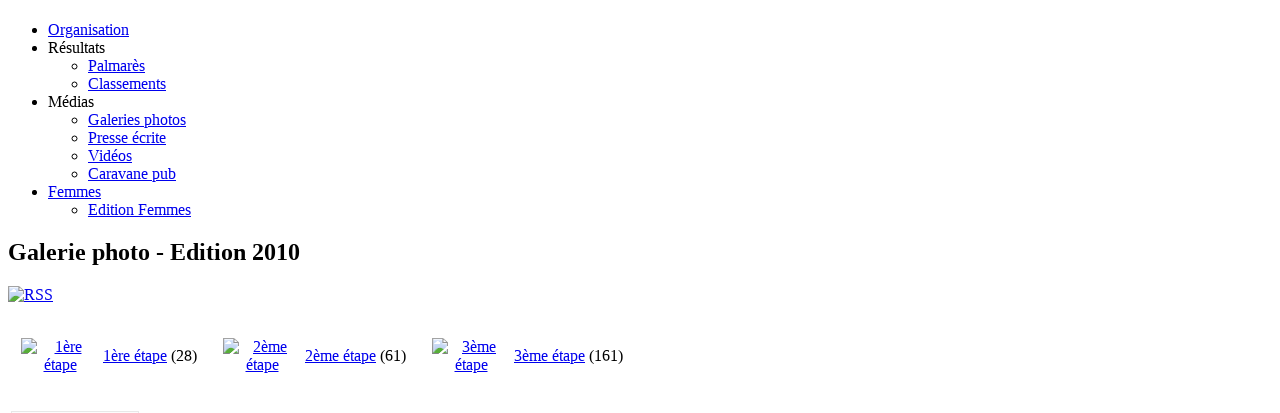

--- FILE ---
content_type: text/html; charset=utf-8
request_url: https://www.tour-haute-saone.fr/index.php/medias/galerie-photos/category/104-edition-2010
body_size: 5878
content:
<!DOCTYPE html>
<html dir="ltr" lang="fr-fr">
<head>
      <base href="https://www.tour-haute-saone.fr/index.php/medias/galerie-photos/category/104-edition-2010" />
  <meta http-equiv="content-type" content="text/html; charset=utf-8" />
  <meta name="generator" content="Joomla! - Open Source Content Management" />
  <title>Tour Haute-Saône - Galeries photos - Edition 2010</title>
  <link href="/templates/rhs2017new/favicon.ico" rel="shortcut icon" type="image/vnd.microsoft.icon" />
  <link rel="stylesheet" href="/components/com_phocagallery/assets/phocagallery.css" type="text/css" />
  <link rel="stylesheet" href="/media/system/css/modal.css" type="text/css" />
  <link rel="stylesheet" href="/plugins/system/jcemediabox/css/jcemediabox.css?version=1111" type="text/css" />
  <link rel="stylesheet" href="/plugins/system/jcemediabox/themes/squeeze/css/style.css?version=1111" type="text/css" />
  <link rel="stylesheet" href="/modules/mod_phocagallery_menu/assets/ThemePhoca/theme.css" type="text/css" />
  <script src="/media/system/js/mootools-core.js" type="text/javascript"></script>
  <script src="/media/system/js/core.js" type="text/javascript"></script>
  <script src="/media/system/js/modal.js" type="text/javascript"></script>
  <script src="/components/com_phocagallery/assets/js/shadowbox/shadowbox.js" type="text/javascript"></script>
  <script src="/plugins/system/jcemediabox/js/jcemediabox.js?version=1111" type="text/javascript"></script>
  <script src="/media/system/js/mootools-more.js" type="text/javascript"></script>
  <script src="/modules/mod_phocagallery_menu/assets/JSCookMenu.js" type="text/javascript"></script>
  <script src="/modules/mod_phocagallery_menu/assets/effect.js" type="text/javascript"></script>
  <script type="text/javascript">

		window.addEvent('domready', function() {

			SqueezeBox.initialize({});
			SqueezeBox.assign($$('a.pg-modal-button'), {
				parse: 'rel'
			});
		});JCEMediaBox.init({popup:{width:"",height:"",legacy:0,lightbox:0,shadowbox:0,resize:1,icons:1,overlay:1,overlayopacity:0.8,overlaycolor:"#000000",fadespeed:500,scalespeed:500,hideobjects:0,scrolling:"fixed",close:2,labels:{'close':'Fermer','next':'Suivant','previous':'Précédent','cancel':'Annuler','numbers':'{$current} sur {$total}'},cookie_expiry:"",google_viewer:0},tooltip:{className:"tooltip",opacity:0.8,speed:150,position:"br",offsets:{x: 16, y: 16}},base:"/",imgpath:"plugins/system/jcemediabox/img",theme:"squeeze",themecustom:"",themepath:"plugins/system/jcemediabox/themes"});
  </script>
  <!--[if lt IE 8 ]>
<link rel="stylesheet" href="/components/com_phocagallery/assets/phocagalleryieall.css" type="text/css" />
<![endif]-->
  <style type="text/css">
 #phocagallery .pg-name {color: #b36b00 ;}
 .phocagallery-box-file {background: #fcfcfc ; border:1px solid #e8e8e8;margin: 3px;padding: 3px; }
 .phocagallery-box-file-first { background: url('/components/com_phocagallery/assets/images/shadow1.png') 50% 50% no-repeat; }
 .phocagallery-box-file:hover, .phocagallery-box-file.hover {border:1px solid #6DBCDB ; background: #f5f5f5 ;}
.bgPhocaClass{
            background:#666666;
            filter:alpha(opacity=70);
            opacity: 0.7;
            -moz-opacity:0.7;
            z-index:1000;
            }
            .fgPhocaClass{
            background:#f6f6f6;
            filter:alpha(opacity=100);
            opacity: 1;
            -moz-opacity:1;
            z-index:1000;
            }
            .fontPhocaClass{
            color:#000000;
            z-index:1001;
            }
            .capfontPhocaClass, .capfontclosePhocaClass{
            color:#ffffff;
            font-weight:bold;
            z-index:1001;
            } </style>
<!--[if lt IE 8]>
<style type="text/css">
 .phocagallery-box-file-first { background: url('/components/com_phocagallery/assets/images/shadow1.png') 0px 0px no-repeat; }
 </style>
<![endif]-->
  <!--[if lt IE 7]>
<style type="text/css">
.phocagallery-box-file{
 background-color: expression(isNaN(this.js)?(this.js=1, this.onmouseover=new Function("this.className+=' hover';"), 
this.onmouseout=new Function("this.className=this.className.replace(' hover','');")):false););
}
 </style>
<![endif]-->
  <style type="text/css"> 
 #sbox-window {background-color:#6b6b6b;padding:2px} 
 #sbox-overlay {background-color:#000000;} 
 </style>
  <script type="text/javascript">
Shadowbox.loadSkin("classic", "/components/com_phocagallery/assets/js/shadowbox/src/skin");
Shadowbox.loadLanguage("fr", "/components/com_phocagallery/assets/js/shadowbox/src/lang");
Shadowbox.loadPlayer(["img"], "/components/com_phocagallery/assets/js/shadowbox/src/player");
window.addEvent('domready', function(){
           Shadowbox.init()
});
</script>
  <script type="text/javascript" >
var cpgThemePhocaBase = '/modules/mod_phocagallery_menu/assets/ThemePhoca/';
</script>
<script type="text/javascript" src="/modules/mod_phocagallery_menu/assets/ThemePhoca/theme.js" ></script>

    <link rel="stylesheet" href="/templates/system/css/system.css" />
    <link rel="stylesheet" href="/templates/system/css/general.css" />


    
    <meta name="viewport" content="initial-scale = 1.0, maximum-scale = 1.0, user-scalable = no, width = device-width" />

    <!--[if lt IE 9]><script src="https://html5shiv.googlecode.com/svn/trunk/html5.js"></script><![endif]-->
    <link rel="stylesheet" href="/templates/rhs2017new/css/template.css" media="screen" type="text/css" />
    <!--[if lte IE 7]><link rel="stylesheet" href="/templates/rhs2017new/css/template.ie7.css" media="screen" /><![endif]-->
    <link rel="stylesheet" href="/templates/rhs2017new/css/template.responsive.css" media="all" type="text/css" />
  
<link href="https://use.fontawesome.com/releases/v5.0.6/css/all.css" rel="stylesheet">  
<link rel="stylesheet" type="text/css" href="https://fonts.googleapis.com/css?family=Roboto+Condensed&amp;subset=latin" />
<link rel="shortcut icon" href="/templates/rhs2017new/favicon.ico" type="image/x-icon" />
    <script>if ('undefined' != typeof jQuery) document._artxJQueryBackup = jQuery;</script>
    <script src="/templates/rhs2017new/jquery.js"></script>
    <script>jQuery.noConflict();</script>

    <script src="/templates/rhs2017new/script.js"></script>
    <script src="/templates/rhs2017new/script.responsive.js"></script>
    <script src="/templates/rhs2017new/modules.js"></script>
        <script>if (document._artxJQueryBackup) jQuery = document._artxJQueryBackup;</script>
</head>
  <!-- Global site tag (gtag.js) - Google Analytics -->
<script async src="https://www.googletagmanager.com/gtag/js?id=UA-114268022-1"></script>
<script>
  window.dataLayer = window.dataLayer || [];
  function gtag(){dataLayer.push(arguments);}
  gtag('js', new Date());

  gtag('config', 'UA-114268022-1');
</script>
<body>

<div id="art-main">


 <div class="logo-rhs"></div>




<header class="art-header">
    <div class="art-shapes">

        
            </div>
<div class="art-slider art-slidecontainerheader" data-width="1150" data-height="430">
    <div class="art-slider-inner">
<div class="art-slide-item art-slideheader0">

<div class="art-slideheader0-object1292204464"></div>

</div>
<div class="art-slide-item art-slideheader1">


</div>
<div class="art-slide-item art-slideheader2">


</div>
<div class="art-slide-item art-slideheader3">


</div>
<div class="art-slide-item art-slideheader4">


</div>
<div class="art-slide-item art-slideheader5">


</div>
<div class="art-slide-item art-slideheader6">


</div>
<div class="art-slide-item art-slideheader7">


</div>

    </div>
</div>

<div class="art-slidenavigator art-slidenavigatorheader" data-left="1" data-top="0">
<a href="#" class="art-slidenavigatoritem"></a><a href="#" class="art-slidenavigatoritem"></a><a href="#" class="art-slidenavigatoritem"></a><a href="#" class="art-slidenavigatoritem"></a><a href="#" class="art-slidenavigatoritem"></a><a href="#" class="art-slidenavigatoritem"></a><a href="#" class="art-slidenavigatoritem"></a><a href="#" class="art-slidenavigatoritem"></a>
</div>


<h1 class="art-headline">
    <a href="/"></a>
</h1>
<h2 class="art-slogan"></h2>






<nav class="art-nav">
    
<ul class="art-hmenu"><li class="item-118"><a href="/">Organisation</a></li><li class="item-248 deeper parent"><a>Résultats</a><ul><li class="item-252"><a href="/index.php/archives/palmares">Palmarès </a></li><li class="item-147"><a href="/index.php/archives/resultats">Classements</a></li></ul></li><li class="item-251 active deeper parent"><a class=" active">Médias</a><ul><li class="item-163 current active"><a class=" active" href="/index.php/medias/galerie-photos">Galeries photos</a></li><li class="item-149"><a href="/index.php/medias/presse">Presse écrite</a></li><li class="item-253"><a href="/index.php/medias/videos">Vidéos</a></li><li class="item-261"><a href="/index.php/medias/caravane-publicitaire">Caravane pub</a></li></ul></li><li class="item-266 deeper parent"><a href="https://www.tour-haute-saone.fr/ths-femme/" target="_blank">Femmes</a><ul><li class="item-267"><a href="https://www.tour-haute-saone.fr/ths-femme/" target="_blank">Edition Femmes</a></li></ul></li></ul> 
    </nav>

                    
</header>
<div class="art-sheet clearfix">
            <div class="art-layout-wrapper">
                <div class="art-content-layout">
                    <div class="art-content-layout-row">


  <div class="art-layout-cell2 art-sidebar1">
<article class="art-post phoca-menu"><div class="art-postcontent clearfix"><div id ="phocagallery-menu-module">
<div align="left" class="mainlevel" id="div_PhocaGallery_menu_6906a79321bb5"></div><script type="text/javascript" defer="defer">
<!--
var PhocaGallery_menu_6906a79321bb5 = 
[
[null,'Edition 2022','/index.php/medias/galerie-photos/category/171-edition-2022', null, 'Edition 2022',[null,'1ère étape','/index.php/medias/galerie-photos/category/172-1ère-étape', null, '1ère étape'],[null,'2ème étape','/index.php/medias/galerie-photos/category/173-2ème-étape', null, '2ème étape']],[null,'Edition 2019','/index.php/medias/galerie-photos/category/157-edition-2019', null, 'Edition 2019',[null,'1ère étape','/index.php/medias/galerie-photos/category/159-1ère-étape', null, '1ère étape'],[null,'2ème étape','/index.php/medias/galerie-photos/category/160-e2', null, '2ème étape'],[null,'Podium 2ème étape','/index.php/medias/galerie-photos/category/162-e2-podium', null, 'Podium 2ème étape'],[null,'3ème étape','/index.php/medias/galerie-photos/category/161-e3', null, '3ème étape'],[null,'Podium 3ème étape','/index.php/medias/galerie-photos/category/163-e3-podium', null, 'Podium 3ème étape']],[null,'Edition 2018','/index.php/medias/galerie-photos/category/152-edition-2018', null, 'Edition 2018',[null,'Les podiums','/index.php/medias/galerie-photos/category/153-les-podiums', null, 'Les podiums'],[null,'1ère étape','/index.php/medias/galerie-photos/category/154-1ère-étape', null, '1ère étape'],[null,'2ème étape','/index.php/medias/galerie-photos/category/156-2ème-étape', null, '2ème étape']],[null,'Edition 2017','/index.php/medias/galerie-photos/category/148-edition-2017', null, 'Edition 2017',[null,'En bref','/index.php/medias/galerie-photos/category/150-2017-en-bref', null, 'En bref']],[null,'Edition 2015','/index.php/medias/galerie-photos/category/96-edition-2015', null, 'Edition 2015',[null,'1ère étape','/index.php/medias/galerie-photos/category/102-2015-e1', null, '1ère étape'],[null,'2ème étape','/index.php/medias/galerie-photos/category/103-2015-e2', null, '2ème étape'],[null,'3ème étape','/index.php/medias/galerie-photos/category/105-2015-e3', null, '3ème étape']],[null,'Edition 2014','/index.php/medias/galerie-photos/category/91-edition-2014', null, 'Edition 2014',[null,'1ère étape','/index.php/medias/galerie-photos/category/106-2014-e1', null, '1ère étape'],[null,'2ème étape','/index.php/medias/galerie-photos/category/107-2014-e2', null, '2ème étape'],[null,'3ème étape','/index.php/medias/galerie-photos/category/108-2014-e3', null, '3ème étape']],[null,'Edition 2012','/index.php/medias/galerie-photos/category/2-edition-2012', null, 'Edition 2012',[null,'1ère étape','/index.php/medias/galerie-photos/category/109-2012-e1', null, '1ère étape'],[null,'2ème étape','/index.php/medias/galerie-photos/category/111-2012-e2', null, '2ème étape'],[null,'3ème étape','/index.php/medias/galerie-photos/category/112-2012-e3', null, '3ème étape']],[null,'Edition 2011','/index.php/medias/galerie-photos/category/113-edition-2011', null, 'Edition 2011',[null,'Les équipes','/index.php/medias/galerie-photos/category/119-2011-equipes', null, 'Les équipes'],[null,'1ère étape','/index.php/medias/galerie-photos/category/120-2011-e1', null, '1ère étape'],[null,'3ème étape','/index.php/medias/galerie-photos/category/121-2011-e3', null, '3ème étape'],[null,'3ème étape #','/index.php/medias/galerie-photos/category/122-2011-jp', null, '3ème étape #']],[null,'Edition 2010','/index.php/medias/galerie-photos/category/104-edition-2010', null, 'Edition 2010',[null,'1ère étape','/index.php/medias/galerie-photos/category/123-2010-clm', null, '1ère étape'],[null,'2ème étape','/index.php/medias/galerie-photos/category/124-2010-e2', null, '2ème étape'],[null,'3ème étape','/index.php/medias/galerie-photos/category/125-2010-e3', null, '3ème étape']],[null,'Edition 2009','/index.php/medias/galerie-photos/category/110-edition-2009', null, 'Edition 2009',[null,'Les équipes','/index.php/medias/galerie-photos/category/126-2009-equipes', null, 'Les équipes'],[null,'1ère étape','/index.php/medias/galerie-photos/category/127-2009-e1', null, '1ère étape'],[null,'2ème étape','/index.php/medias/galerie-photos/category/128-2009-e2', null, '2ème étape']],[null,'Edition 2008','/index.php/medias/galerie-photos/category/3-edition-2008', null, 'Edition 2008',[null,'Les équipes','/index.php/medias/galerie-photos/category/129-2008-equipes', null, 'Les équipes'],[null,'Le départ','/index.php/medias/galerie-photos/category/130-2008-depart', null, 'Le départ'],[null,'1ère étape','/index.php/medias/galerie-photos/category/131-2008-e1', null, '1ère étape'],[null,'2ème étape','/index.php/medias/galerie-photos/category/132-2008-e2', null, '2ème étape']],[null,'Edition 2007','/index.php/medias/galerie-photos/category/114-edition-2007', null, 'Edition 2007',[null,'Les équipes','/index.php/medias/galerie-photos/category/133-2007-equipes', null, 'Les équipes'],[null,'1ère étape','/index.php/medias/galerie-photos/category/134-2007-e1', null, '1ère étape'],[null,'2ème étape','/index.php/medias/galerie-photos/category/135-2007-e2', null, '2ème étape']],[null,'Edition 2006','/index.php/medias/galerie-photos/category/115-edition-2006', null, 'Edition 2006',[null,'Les équipes','/index.php/medias/galerie-photos/category/136-equipes', null, 'Les équipes'],[null,'1ère étape','/index.php/medias/galerie-photos/category/137-etape1', null, '1ère étape'],[null,'2ème étape','/index.php/medias/galerie-photos/category/138-etape2', null, '2ème étape']],[null,'Edition 2005','/index.php/medias/galerie-photos/category/116-edition-2005', null, 'Edition 2005',[null,'Les équipes','/index.php/medias/galerie-photos/category/139-equipes', null, 'Les équipes'],[null,'1ère étape','/index.php/medias/galerie-photos/category/140-etape1', null, '1ère étape'],[null,'2ème étape','/index.php/medias/galerie-photos/category/141-etape2', null, '2ème étape'],[null,'3ème étape','/index.php/medias/galerie-photos/category/142-etape3', null, '3ème étape']],[null,'Edition 2004','/index.php/medias/galerie-photos/category/117-edition-2004', null, 'Edition 2004',[null,'1ère étape','/index.php/medias/galerie-photos/category/143-1ere-etape', null, '1ère étape'],[null,'2ème étape','/index.php/medias/galerie-photos/category/144-2eme-etape', null, '2ème étape'],[null,'3ème étape','/index.php/medias/galerie-photos/category/145-3eme-etape', null, '3ème étape']]];
cpgDraw ('div_PhocaGallery_menu_6906a79321bb5', PhocaGallery_menu_6906a79321bb5, 'vur', cpgThemePhoca, 'ThemePhoca');
//-->
</script></div>
<div style="clear:both"></div></div></article>                        </div>





                        <div class="art-layout-cell art-content">
<article class="art-post art-messages"><div class="art-postcontent clearfix">
<div id="system-message-container">
</div></div></article><article class="art-post"><div class="art-postcontent clearfix"><div id="phocagallery" class="pg-category-viewCustom-filnav">
<h1>Galerie photo - Edition 2010</h1><div id="pg-icons"><a href="/index.php/medias/galerie-photos/category/104-edition-2010?format=feed" title="RSS"><img src="/components/com_phocagallery/assets/images/icon-feed.png" alt="RSS"  /></a></div><div style="clear:both"></div>

<div id="phocagallery-categories-detail" class="pg-cats-cv">
<div style="position:relative;float:left;margin:10px;"><table>
<tr><td align="center" valign="middle" style="background: url('/components/com_phocagallery/assets/images/shadow3.png') 50% 50% no-repeat;height:78px;width:78px;;text-align:center;"><a href="/index.php/medias/galerie-photos/category/123-2010-clm"><img src="/images/phocagallery/2010/2010_clm/thumbs/phoca_thumb_s_clm-100.jpg" alt="1ère étape"  /></a></td><td><a href="/index.php/medias/galerie-photos/category/123-2010-clm">1ère étape</a>&nbsp;<span class="small">(28)</span></td></tr>
</table></div>
<div style="position:relative;float:left;margin:10px;"><table>
<tr><td align="center" valign="middle" style="background: url('/components/com_phocagallery/assets/images/shadow3.png') 50% 50% no-repeat;height:78px;width:78px;;text-align:center;"><a href="/index.php/medias/galerie-photos/category/124-2010-e2"><img src="/images/phocagallery/2010/2010_E2/thumbs/phoca_thumb_s_e2-100.jpg" alt="2ème étape"  /></a></td><td><a href="/index.php/medias/galerie-photos/category/124-2010-e2">2ème étape</a>&nbsp;<span class="small">(61)</span></td></tr>
</table></div>
<div style="position:relative;float:left;margin:10px;"><table>
<tr><td align="center" valign="middle" style="background: url('/components/com_phocagallery/assets/images/shadow3.png') 50% 50% no-repeat;height:78px;width:78px;;text-align:center;"><a href="/index.php/medias/galerie-photos/category/125-2010-e3"><img src="/images/phocagallery/2010/2010_E3/thumbs/phoca_thumb_s_e3-100.JPG" alt="3ème étape"  /></a></td><td><a href="/index.php/medias/galerie-photos/category/125-2010-e3">3ème étape</a>&nbsp;<span class="small">(161)</span></td></tr>
</table></div><div style="clear:both"></div>
</div>

<div class="phoca-hr"></div>

<div class="phocagallery-box-file pg-box-image" style="height:118px; width:120px;">
<div class="phocagallery-box-file-first" style="height:118px;width:118px;margin:auto;">
<div class="phocagallery-box-file-second">
<div class="phocagallery-box-file-third">
<a class="shadowbox-button" title="3&egrave;me &eacute;tape" href="/images/phocagallery/2015/2015-e3/thumbs/phoca_thumb_l_e3-100.jpg" rel="shadowbox[PhocaGallery];options={slideshowDelay:5}" ><img src="/images/phocagallery/2015/2015-e3/thumbs/phoca_thumb_m_e3-100.jpg" alt="" class="pg-image" /></a>
</div></div></div>
</div>

<div class="phocagallery-box-file pg-box-image" style="height:118px; width:120px;">
<div class="phocagallery-box-file-first" style="height:118px;width:118px;margin:auto;">
<div class="phocagallery-box-file-second">
<div class="phocagallery-box-file-third">
<a class="shadowbox-button" title="3&egrave;me &eacute;tape" href="/images/phocagallery/2015/2015-e3/thumbs/phoca_thumb_l_e3-102.jpg" rel="shadowbox[PhocaGallery];options={slideshowDelay:5}" ><img src="/images/phocagallery/2015/2015-e3/thumbs/phoca_thumb_m_e3-102.jpg" alt="" class="pg-image" /></a>
</div></div></div>
</div>

<div class="phocagallery-box-file pg-box-image" style="height:118px; width:120px;">
<div class="phocagallery-box-file-first" style="height:118px;width:118px;margin:auto;">
<div class="phocagallery-box-file-second">
<div class="phocagallery-box-file-third">
<a class="shadowbox-button" title="3&egrave;me &eacute;tape" href="/images/phocagallery/2015/2015-e3/thumbs/phoca_thumb_l_e3-103.jpg" rel="shadowbox[PhocaGallery];options={slideshowDelay:5}" ><img src="/images/phocagallery/2015/2015-e3/thumbs/phoca_thumb_m_e3-103.jpg" alt="" class="pg-image" /></a>
</div></div></div>
</div>

<div class="phocagallery-box-file pg-box-image" style="height:118px; width:120px;">
<div class="phocagallery-box-file-first" style="height:118px;width:118px;margin:auto;">
<div class="phocagallery-box-file-second">
<div class="phocagallery-box-file-third">
<a class="shadowbox-button" title="3&egrave;me &eacute;tape" href="/images/phocagallery/2015/2015-e3/thumbs/phoca_thumb_l_e3-104.jpg" rel="shadowbox[PhocaGallery];options={slideshowDelay:5}" ><img src="/images/phocagallery/2015/2015-e3/thumbs/phoca_thumb_m_e3-104.jpg" alt="" class="pg-image" /></a>
</div></div></div>
</div>

<div class="phocagallery-box-file pg-box-image" style="height:118px; width:120px;">
<div class="phocagallery-box-file-first" style="height:118px;width:118px;margin:auto;">
<div class="phocagallery-box-file-second">
<div class="phocagallery-box-file-third">
<a class="shadowbox-button" title="3&egrave;me &eacute;tape" href="/images/phocagallery/2015/2015-e3/thumbs/phoca_thumb_l_e3-105.jpg" rel="shadowbox[PhocaGallery];options={slideshowDelay:5}" ><img src="/images/phocagallery/2015/2015-e3/thumbs/phoca_thumb_m_e3-105.jpg" alt="" class="pg-image" /></a>
</div></div></div>
</div>

<div class="phocagallery-box-file pg-box-image" style="height:118px; width:120px;">
<div class="phocagallery-box-file-first" style="height:118px;width:118px;margin:auto;">
<div class="phocagallery-box-file-second">
<div class="phocagallery-box-file-third">
<a class="shadowbox-button" title="3&egrave;me &eacute;tape" href="/images/phocagallery/2015/2015-e3/thumbs/phoca_thumb_l_e3-106.jpg" rel="shadowbox[PhocaGallery];options={slideshowDelay:5}" ><img src="/images/phocagallery/2015/2015-e3/thumbs/phoca_thumb_m_e3-106.jpg" alt="" class="pg-image" /></a>
</div></div></div>
</div>

<div class="phocagallery-box-file pg-box-image" style="height:118px; width:120px;">
<div class="phocagallery-box-file-first" style="height:118px;width:118px;margin:auto;">
<div class="phocagallery-box-file-second">
<div class="phocagallery-box-file-third">
<a class="shadowbox-button" title="3&egrave;me &eacute;tape" href="/images/phocagallery/2015/2015-e3/thumbs/phoca_thumb_l_e3-107.jpg" rel="shadowbox[PhocaGallery];options={slideshowDelay:5}" ><img src="/images/phocagallery/2015/2015-e3/thumbs/phoca_thumb_m_e3-107.jpg" alt="" class="pg-image" /></a>
</div></div></div>
</div>

<div class="phocagallery-box-file pg-box-image" style="height:118px; width:120px;">
<div class="phocagallery-box-file-first" style="height:118px;width:118px;margin:auto;">
<div class="phocagallery-box-file-second">
<div class="phocagallery-box-file-third">
<a class="shadowbox-button" title="3&egrave;me &eacute;tape" href="/images/phocagallery/2015/2015-e3/thumbs/phoca_thumb_l_e3-108.jpg" rel="shadowbox[PhocaGallery];options={slideshowDelay:5}" ><img src="/images/phocagallery/2015/2015-e3/thumbs/phoca_thumb_m_e3-108.jpg" alt="" class="pg-image" /></a>
</div></div></div>
</div>

<div class="phocagallery-box-file pg-box-image" style="height:118px; width:120px;">
<div class="phocagallery-box-file-first" style="height:118px;width:118px;margin:auto;">
<div class="phocagallery-box-file-second">
<div class="phocagallery-box-file-third">
<a class="shadowbox-button" title="3&egrave;me &eacute;tape" href="/images/phocagallery/2015/2015-e3/thumbs/phoca_thumb_l_e3-109.jpg" rel="shadowbox[PhocaGallery];options={slideshowDelay:5}" ><img src="/images/phocagallery/2015/2015-e3/thumbs/phoca_thumb_m_e3-109.jpg" alt="" class="pg-image" /></a>
</div></div></div>
</div>

<div class="phocagallery-box-file pg-box-image" style="height:118px; width:120px;">
<div class="phocagallery-box-file-first" style="height:118px;width:118px;margin:auto;">
<div class="phocagallery-box-file-second">
<div class="phocagallery-box-file-third">
<a class="shadowbox-button" title="3&egrave;me &eacute;tape" href="/images/phocagallery/2015/2015-e3/thumbs/phoca_thumb_l_e3-110.jpg" rel="shadowbox[PhocaGallery];options={slideshowDelay:5}" ><img src="/images/phocagallery/2015/2015-e3/thumbs/phoca_thumb_m_e3-110.jpg" alt="" class="pg-image" /></a>
</div></div></div>
</div>

<div class="phocagallery-box-file pg-box-image" style="height:118px; width:120px;">
<div class="phocagallery-box-file-first" style="height:118px;width:118px;margin:auto;">
<div class="phocagallery-box-file-second">
<div class="phocagallery-box-file-third">
<a class="shadowbox-button" title="3&egrave;me &eacute;tape" href="/images/phocagallery/2015/2015-e3/thumbs/phoca_thumb_l_e3-111.jpg" rel="shadowbox[PhocaGallery];options={slideshowDelay:5}" ><img src="/images/phocagallery/2015/2015-e3/thumbs/phoca_thumb_m_e3-111.jpg" alt="" class="pg-image" /></a>
</div></div></div>
</div>

<div class="phocagallery-box-file pg-box-image" style="height:118px; width:120px;">
<div class="phocagallery-box-file-first" style="height:118px;width:118px;margin:auto;">
<div class="phocagallery-box-file-second">
<div class="phocagallery-box-file-third">
<a class="shadowbox-button" title="3&egrave;me &eacute;tape" href="/images/phocagallery/2015/2015-e3/thumbs/phoca_thumb_l_e3-112.jpg" rel="shadowbox[PhocaGallery];options={slideshowDelay:5}" ><img src="/images/phocagallery/2015/2015-e3/thumbs/phoca_thumb_m_e3-112.jpg" alt="" class="pg-image" /></a>
</div></div></div>
</div>

<div class="phocagallery-box-file pg-box-image" style="height:118px; width:120px;">
<div class="phocagallery-box-file-first" style="height:118px;width:118px;margin:auto;">
<div class="phocagallery-box-file-second">
<div class="phocagallery-box-file-third">
<a class="shadowbox-button" title="3&egrave;me &eacute;tape" href="/images/phocagallery/2015/2015-e3/thumbs/phoca_thumb_l_e3-113.jpg" rel="shadowbox[PhocaGallery];options={slideshowDelay:5}" ><img src="/images/phocagallery/2015/2015-e3/thumbs/phoca_thumb_m_e3-113.jpg" alt="" class="pg-image" /></a>
</div></div></div>
</div>

<div class="phocagallery-box-file pg-box-image" style="height:118px; width:120px;">
<div class="phocagallery-box-file-first" style="height:118px;width:118px;margin:auto;">
<div class="phocagallery-box-file-second">
<div class="phocagallery-box-file-third">
<a class="shadowbox-button" title="3&egrave;me &eacute;tape" href="/images/phocagallery/2015/2015-e3/thumbs/phoca_thumb_l_e3-114.jpg" rel="shadowbox[PhocaGallery];options={slideshowDelay:5}" ><img src="/images/phocagallery/2015/2015-e3/thumbs/phoca_thumb_m_e3-114.jpg" alt="" class="pg-image" /></a>
</div></div></div>
</div>

<div class="phocagallery-box-file pg-box-image" style="height:118px; width:120px;">
<div class="phocagallery-box-file-first" style="height:118px;width:118px;margin:auto;">
<div class="phocagallery-box-file-second">
<div class="phocagallery-box-file-third">
<a class="shadowbox-button" title="3&egrave;me &eacute;tape" href="/images/phocagallery/2015/2015-e3/thumbs/phoca_thumb_l_e3-115.jpg" rel="shadowbox[PhocaGallery];options={slideshowDelay:5}" ><img src="/images/phocagallery/2015/2015-e3/thumbs/phoca_thumb_m_e3-115.jpg" alt="" class="pg-image" /></a>
</div></div></div>
</div>

<div class="phocagallery-box-file pg-box-image" style="height:118px; width:120px;">
<div class="phocagallery-box-file-first" style="height:118px;width:118px;margin:auto;">
<div class="phocagallery-box-file-second">
<div class="phocagallery-box-file-third">
<a class="shadowbox-button" title="3&egrave;me &eacute;tape" href="/images/phocagallery/2015/2015-e3/thumbs/phoca_thumb_l_e3-116.jpg" rel="shadowbox[PhocaGallery];options={slideshowDelay:5}" ><img src="/images/phocagallery/2015/2015-e3/thumbs/phoca_thumb_m_e3-116.jpg" alt="" class="pg-image" /></a>
</div></div></div>
</div>

<div class="phocagallery-box-file pg-box-image" style="height:118px; width:120px;">
<div class="phocagallery-box-file-first" style="height:118px;width:118px;margin:auto;">
<div class="phocagallery-box-file-second">
<div class="phocagallery-box-file-third">
<a class="shadowbox-button" title="3&egrave;me &eacute;tape" href="/images/phocagallery/2015/2015-e3/thumbs/phoca_thumb_l_e3-117.jpg" rel="shadowbox[PhocaGallery];options={slideshowDelay:5}" ><img src="/images/phocagallery/2015/2015-e3/thumbs/phoca_thumb_m_e3-117.jpg" alt="" class="pg-image" /></a>
</div></div></div>
</div>

<div class="phocagallery-box-file pg-box-image" style="height:118px; width:120px;">
<div class="phocagallery-box-file-first" style="height:118px;width:118px;margin:auto;">
<div class="phocagallery-box-file-second">
<div class="phocagallery-box-file-third">
<a class="shadowbox-button" title="3&egrave;me &eacute;tape" href="/images/phocagallery/2015/2015-e3/thumbs/phoca_thumb_l_e3-118.jpg" rel="shadowbox[PhocaGallery];options={slideshowDelay:5}" ><img src="/images/phocagallery/2015/2015-e3/thumbs/phoca_thumb_m_e3-118.jpg" alt="" class="pg-image" /></a>
</div></div></div>
</div>

<div class="phocagallery-box-file pg-box-image" style="height:118px; width:120px;">
<div class="phocagallery-box-file-first" style="height:118px;width:118px;margin:auto;">
<div class="phocagallery-box-file-second">
<div class="phocagallery-box-file-third">
<a class="shadowbox-button" title="3&egrave;me &eacute;tape" href="/images/phocagallery/2015/2015-e3/thumbs/phoca_thumb_l_e3-119.jpg" rel="shadowbox[PhocaGallery];options={slideshowDelay:5}" ><img src="/images/phocagallery/2015/2015-e3/thumbs/phoca_thumb_m_e3-119.jpg" alt="" class="pg-image" /></a>
</div></div></div>
</div>

<div class="phocagallery-box-file pg-box-image" style="height:118px; width:120px;">
<div class="phocagallery-box-file-first" style="height:118px;width:118px;margin:auto;">
<div class="phocagallery-box-file-second">
<div class="phocagallery-box-file-third">
<a class="shadowbox-button" title="3&egrave;me &eacute;tape" href="/images/phocagallery/2015/2015-e3/thumbs/phoca_thumb_l_e3-120.jpg" rel="shadowbox[PhocaGallery];options={slideshowDelay:5}" ><img src="/images/phocagallery/2015/2015-e3/thumbs/phoca_thumb_m_e3-120.jpg" alt="" class="pg-image" /></a>
</div></div></div>
</div>

<div class="phocagallery-box-file pg-box-image" style="height:118px; width:120px;">
<div class="phocagallery-box-file-first" style="height:118px;width:118px;margin:auto;">
<div class="phocagallery-box-file-second">
<div class="phocagallery-box-file-third">
<a class="shadowbox-button" title="3&egrave;me &eacute;tape" href="/images/phocagallery/2015/2015-e3/thumbs/phoca_thumb_l_e3-121.jpg" rel="shadowbox[PhocaGallery];options={slideshowDelay:5}" ><img src="/images/phocagallery/2015/2015-e3/thumbs/phoca_thumb_m_e3-121.jpg" alt="" class="pg-image" /></a>
</div></div></div>
</div>

<div class="phocagallery-box-file pg-box-image" style="height:118px; width:120px;">
<div class="phocagallery-box-file-first" style="height:118px;width:118px;margin:auto;">
<div class="phocagallery-box-file-second">
<div class="phocagallery-box-file-third">
<a class="shadowbox-button" title="3&egrave;me &eacute;tape" href="/images/phocagallery/2015/2015-e3/thumbs/phoca_thumb_l_e3-122.jpg" rel="shadowbox[PhocaGallery];options={slideshowDelay:5}" ><img src="/images/phocagallery/2015/2015-e3/thumbs/phoca_thumb_m_e3-122.jpg" alt="" class="pg-image" /></a>
</div></div></div>
</div>

<div class="phocagallery-box-file pg-box-image" style="height:118px; width:120px;">
<div class="phocagallery-box-file-first" style="height:118px;width:118px;margin:auto;">
<div class="phocagallery-box-file-second">
<div class="phocagallery-box-file-third">
<a class="shadowbox-button" title="3&egrave;me &eacute;tape" href="/images/phocagallery/2015/2015-e3/thumbs/phoca_thumb_l_e3-123.jpg" rel="shadowbox[PhocaGallery];options={slideshowDelay:5}" ><img src="/images/phocagallery/2015/2015-e3/thumbs/phoca_thumb_m_e3-123.jpg" alt="" class="pg-image" /></a>
</div></div></div>
</div>

<div class="phocagallery-box-file pg-box-image" style="height:118px; width:120px;">
<div class="phocagallery-box-file-first" style="height:118px;width:118px;margin:auto;">
<div class="phocagallery-box-file-second">
<div class="phocagallery-box-file-third">
<a class="shadowbox-button" title="3&egrave;me &eacute;tape" href="/images/phocagallery/2015/2015-e3/thumbs/phoca_thumb_l_e3-124.jpg" rel="shadowbox[PhocaGallery];options={slideshowDelay:5}" ><img src="/images/phocagallery/2015/2015-e3/thumbs/phoca_thumb_m_e3-124.jpg" alt="" class="pg-image" /></a>
</div></div></div>
</div>

<div class="phocagallery-box-file pg-box-image" style="height:118px; width:120px;">
<div class="phocagallery-box-file-first" style="height:118px;width:118px;margin:auto;">
<div class="phocagallery-box-file-second">
<div class="phocagallery-box-file-third">
<a class="shadowbox-button" title="3&egrave;me &eacute;tape" href="/images/phocagallery/2015/2015-e3/thumbs/phoca_thumb_l_e3-125.jpg" rel="shadowbox[PhocaGallery];options={slideshowDelay:5}" ><img src="/images/phocagallery/2015/2015-e3/thumbs/phoca_thumb_m_e3-125.jpg" alt="" class="pg-image" /></a>
</div></div></div>
</div>

<div class="phocagallery-box-file pg-box-image" style="height:118px; width:120px;">
<div class="phocagallery-box-file-first" style="height:118px;width:118px;margin:auto;">
<div class="phocagallery-box-file-second">
<div class="phocagallery-box-file-third">
<a class="shadowbox-button" title="3&egrave;me &eacute;tape" href="/images/phocagallery/2015/2015-e3/thumbs/phoca_thumb_l_e3-126.jpg" rel="shadowbox[PhocaGallery];options={slideshowDelay:5}" ><img src="/images/phocagallery/2015/2015-e3/thumbs/phoca_thumb_m_e3-126.jpg" alt="" class="pg-image" /></a>
</div></div></div>
</div>

<div class="phocagallery-box-file pg-box-image" style="height:118px; width:120px;">
<div class="phocagallery-box-file-first" style="height:118px;width:118px;margin:auto;">
<div class="phocagallery-box-file-second">
<div class="phocagallery-box-file-third">
<a class="shadowbox-button" title="3&egrave;me &eacute;tape" href="/images/phocagallery/2015/2015-e3/thumbs/phoca_thumb_l_e3-127.jpg" rel="shadowbox[PhocaGallery];options={slideshowDelay:5}" ><img src="/images/phocagallery/2015/2015-e3/thumbs/phoca_thumb_m_e3-127.jpg" alt="" class="pg-image" /></a>
</div></div></div>
</div>

<div class="phocagallery-box-file pg-box-image" style="height:118px; width:120px;">
<div class="phocagallery-box-file-first" style="height:118px;width:118px;margin:auto;">
<div class="phocagallery-box-file-second">
<div class="phocagallery-box-file-third">
<a class="shadowbox-button" title="3&egrave;me &eacute;tape" href="/images/phocagallery/2015/2015-e3/thumbs/phoca_thumb_l_e3-128.jpg" rel="shadowbox[PhocaGallery];options={slideshowDelay:5}" ><img src="/images/phocagallery/2015/2015-e3/thumbs/phoca_thumb_m_e3-128.jpg" alt="" class="pg-image" /></a>
</div></div></div>
</div>

<div class="phocagallery-box-file pg-box-image" style="height:118px; width:120px;">
<div class="phocagallery-box-file-first" style="height:118px;width:118px;margin:auto;">
<div class="phocagallery-box-file-second">
<div class="phocagallery-box-file-third">
<a class="shadowbox-button" title="3&egrave;me &eacute;tape" href="/images/phocagallery/2015/2015-e3/thumbs/phoca_thumb_l_e3-129.jpg" rel="shadowbox[PhocaGallery];options={slideshowDelay:5}" ><img src="/images/phocagallery/2015/2015-e3/thumbs/phoca_thumb_m_e3-129.jpg" alt="" class="pg-image" /></a>
</div></div></div>
</div>

<div class="phocagallery-box-file pg-box-image" style="height:118px; width:120px;">
<div class="phocagallery-box-file-first" style="height:118px;width:118px;margin:auto;">
<div class="phocagallery-box-file-second">
<div class="phocagallery-box-file-third">
<a class="shadowbox-button" title="3&egrave;me &eacute;tape" href="/images/phocagallery/2015/2015-e3/thumbs/phoca_thumb_l_e3-130.jpg" rel="shadowbox[PhocaGallery];options={slideshowDelay:5}" ><img src="/images/phocagallery/2015/2015-e3/thumbs/phoca_thumb_m_e3-130.jpg" alt="" class="pg-image" /></a>
</div></div></div>
</div>

<div class="phocagallery-box-file pg-box-image" style="height:118px; width:120px;">
<div class="phocagallery-box-file-first" style="height:118px;width:118px;margin:auto;">
<div class="phocagallery-box-file-second">
<div class="phocagallery-box-file-third">
<a class="shadowbox-button" title="3&egrave;me &eacute;tape" href="/images/phocagallery/2015/2015-e3/thumbs/phoca_thumb_l_e3-131.jpg" rel="shadowbox[PhocaGallery];options={slideshowDelay:5}" ><img src="/images/phocagallery/2015/2015-e3/thumbs/phoca_thumb_m_e3-131.jpg" alt="" class="pg-image" /></a>
</div></div></div>
</div>

<div class="phocagallery-box-file pg-box-image" style="height:118px; width:120px;">
<div class="phocagallery-box-file-first" style="height:118px;width:118px;margin:auto;">
<div class="phocagallery-box-file-second">
<div class="phocagallery-box-file-third">
<a class="shadowbox-button" title="3&egrave;me &eacute;tape" href="/images/phocagallery/2015/2015-e3/thumbs/phoca_thumb_l_e3-132.jpg" rel="shadowbox[PhocaGallery];options={slideshowDelay:5}" ><img src="/images/phocagallery/2015/2015-e3/thumbs/phoca_thumb_m_e3-132.jpg" alt="" class="pg-image" /></a>
</div></div></div>
</div>

<div class="phocagallery-box-file pg-box-image" style="height:118px; width:120px;">
<div class="phocagallery-box-file-first" style="height:118px;width:118px;margin:auto;">
<div class="phocagallery-box-file-second">
<div class="phocagallery-box-file-third">
<a class="shadowbox-button" title="3&egrave;me &eacute;tape" href="/images/phocagallery/2015/2015-e3/thumbs/phoca_thumb_l_e3-133.jpg" rel="shadowbox[PhocaGallery];options={slideshowDelay:5}" ><img src="/images/phocagallery/2015/2015-e3/thumbs/phoca_thumb_m_e3-133.jpg" alt="" class="pg-image" /></a>
</div></div></div>
</div>

<div class="phocagallery-box-file pg-box-image" style="height:118px; width:120px;">
<div class="phocagallery-box-file-first" style="height:118px;width:118px;margin:auto;">
<div class="phocagallery-box-file-second">
<div class="phocagallery-box-file-third">
<a class="shadowbox-button" title="3&egrave;me &eacute;tape" href="/images/phocagallery/2015/2015-e3/thumbs/phoca_thumb_l_e3-134.jpg" rel="shadowbox[PhocaGallery];options={slideshowDelay:5}" ><img src="/images/phocagallery/2015/2015-e3/thumbs/phoca_thumb_m_e3-134.jpg" alt="" class="pg-image" /></a>
</div></div></div>
</div>

<div class="phocagallery-box-file pg-box-image" style="height:118px; width:120px;">
<div class="phocagallery-box-file-first" style="height:118px;width:118px;margin:auto;">
<div class="phocagallery-box-file-second">
<div class="phocagallery-box-file-third">
<a class="shadowbox-button" title="3&egrave;me &eacute;tape" href="/images/phocagallery/2015/2015-e3/thumbs/phoca_thumb_l_e3-135.jpg" rel="shadowbox[PhocaGallery];options={slideshowDelay:5}" ><img src="/images/phocagallery/2015/2015-e3/thumbs/phoca_thumb_m_e3-135.jpg" alt="" class="pg-image" /></a>
</div></div></div>
</div>

<div class="phocagallery-box-file pg-box-image" style="height:118px; width:120px;">
<div class="phocagallery-box-file-first" style="height:118px;width:118px;margin:auto;">
<div class="phocagallery-box-file-second">
<div class="phocagallery-box-file-third">
<a class="shadowbox-button" title="3&egrave;me &eacute;tape" href="/images/phocagallery/2015/2015-e3/thumbs/phoca_thumb_l_e3-136.jpg" rel="shadowbox[PhocaGallery];options={slideshowDelay:5}" ><img src="/images/phocagallery/2015/2015-e3/thumbs/phoca_thumb_m_e3-136.jpg" alt="" class="pg-image" /></a>
</div></div></div>
</div>

<div class="phocagallery-box-file pg-box-image" style="height:118px; width:120px;">
<div class="phocagallery-box-file-first" style="height:118px;width:118px;margin:auto;">
<div class="phocagallery-box-file-second">
<div class="phocagallery-box-file-third">
<a class="shadowbox-button" title="3&egrave;me &eacute;tape" href="/images/phocagallery/2015/2015-e3/thumbs/phoca_thumb_l_e3-137.jpg" rel="shadowbox[PhocaGallery];options={slideshowDelay:5}" ><img src="/images/phocagallery/2015/2015-e3/thumbs/phoca_thumb_m_e3-137.jpg" alt="" class="pg-image" /></a>
</div></div></div>
</div>

<div class="phocagallery-box-file pg-box-image" style="height:118px; width:120px;">
<div class="phocagallery-box-file-first" style="height:118px;width:118px;margin:auto;">
<div class="phocagallery-box-file-second">
<div class="phocagallery-box-file-third">
<a class="shadowbox-button" title="3&egrave;me &eacute;tape" href="/images/phocagallery/2015/2015-e3/thumbs/phoca_thumb_l_e3-138.jpg" rel="shadowbox[PhocaGallery];options={slideshowDelay:5}" ><img src="/images/phocagallery/2015/2015-e3/thumbs/phoca_thumb_m_e3-138.jpg" alt="" class="pg-image" /></a>
</div></div></div>
</div>

<div class="phocagallery-box-file pg-box-image" style="height:118px; width:120px;">
<div class="phocagallery-box-file-first" style="height:118px;width:118px;margin:auto;">
<div class="phocagallery-box-file-second">
<div class="phocagallery-box-file-third">
<a class="shadowbox-button" title="3&egrave;me &eacute;tape" href="/images/phocagallery/2015/2015-e3/thumbs/phoca_thumb_l_e3-139.jpg" rel="shadowbox[PhocaGallery];options={slideshowDelay:5}" ><img src="/images/phocagallery/2015/2015-e3/thumbs/phoca_thumb_m_e3-139.jpg" alt="" class="pg-image" /></a>
</div></div></div>
</div>

<div class="phocagallery-box-file pg-box-image" style="height:118px; width:120px;">
<div class="phocagallery-box-file-first" style="height:118px;width:118px;margin:auto;">
<div class="phocagallery-box-file-second">
<div class="phocagallery-box-file-third">
<a class="shadowbox-button" title="3&egrave;me &eacute;tape" href="/images/phocagallery/2015/2015-e3/thumbs/phoca_thumb_l_e3-140.jpg" rel="shadowbox[PhocaGallery];options={slideshowDelay:5}" ><img src="/images/phocagallery/2015/2015-e3/thumbs/phoca_thumb_m_e3-140.jpg" alt="" class="pg-image" /></a>
</div></div></div>
</div>

<div class="phocagallery-box-file pg-box-image" style="height:118px; width:120px;">
<div class="phocagallery-box-file-first" style="height:118px;width:118px;margin:auto;">
<div class="phocagallery-box-file-second">
<div class="phocagallery-box-file-third">
<a class="shadowbox-button" title="3&egrave;me &eacute;tape" href="/images/phocagallery/2015/2015-e3/thumbs/phoca_thumb_l_e3-141.jpg" rel="shadowbox[PhocaGallery];options={slideshowDelay:5}" ><img src="/images/phocagallery/2015/2015-e3/thumbs/phoca_thumb_m_e3-141.jpg" alt="" class="pg-image" /></a>
</div></div></div>
</div>

<div class="phocagallery-box-file pg-box-image" style="height:118px; width:120px;">
<div class="phocagallery-box-file-first" style="height:118px;width:118px;margin:auto;">
<div class="phocagallery-box-file-second">
<div class="phocagallery-box-file-third">
<a class="shadowbox-button" title="3&egrave;me &eacute;tape" href="/images/phocagallery/2015/2015-e3/thumbs/phoca_thumb_l_e3-142.jpg" rel="shadowbox[PhocaGallery];options={slideshowDelay:5}" ><img src="/images/phocagallery/2015/2015-e3/thumbs/phoca_thumb_m_e3-142.jpg" alt="" class="pg-image" /></a>
</div></div></div>
</div>

<div class="phocagallery-box-file pg-box-image" style="height:118px; width:120px;">
<div class="phocagallery-box-file-first" style="height:118px;width:118px;margin:auto;">
<div class="phocagallery-box-file-second">
<div class="phocagallery-box-file-third">
<a class="shadowbox-button" title="3&egrave;me &eacute;tape" href="/images/phocagallery/2015/2015-e3/thumbs/phoca_thumb_l_e3-143.jpg" rel="shadowbox[PhocaGallery];options={slideshowDelay:5}" ><img src="/images/phocagallery/2015/2015-e3/thumbs/phoca_thumb_m_e3-143.jpg" alt="" class="pg-image" /></a>
</div></div></div>
</div>

<div class="phocagallery-box-file pg-box-image" style="height:118px; width:120px;">
<div class="phocagallery-box-file-first" style="height:118px;width:118px;margin:auto;">
<div class="phocagallery-box-file-second">
<div class="phocagallery-box-file-third">
<a class="shadowbox-button" title="3&egrave;me &eacute;tape" href="/images/phocagallery/2015/2015-e3/thumbs/phoca_thumb_l_e3-144.jpg" rel="shadowbox[PhocaGallery];options={slideshowDelay:5}" ><img src="/images/phocagallery/2015/2015-e3/thumbs/phoca_thumb_m_e3-144.jpg" alt="" class="pg-image" /></a>
</div></div></div>
</div>

<div class="phocagallery-box-file pg-box-image" style="height:118px; width:120px;">
<div class="phocagallery-box-file-first" style="height:118px;width:118px;margin:auto;">
<div class="phocagallery-box-file-second">
<div class="phocagallery-box-file-third">
<a class="shadowbox-button" title="3&egrave;me &eacute;tape" href="/images/phocagallery/2015/2015-e3/thumbs/phoca_thumb_l_e3-145.jpg" rel="shadowbox[PhocaGallery];options={slideshowDelay:5}" ><img src="/images/phocagallery/2015/2015-e3/thumbs/phoca_thumb_m_e3-145.jpg" alt="" class="pg-image" /></a>
</div></div></div>
</div>

<div class="phocagallery-box-file pg-box-image" style="height:118px; width:120px;">
<div class="phocagallery-box-file-first" style="height:118px;width:118px;margin:auto;">
<div class="phocagallery-box-file-second">
<div class="phocagallery-box-file-third">
<a class="shadowbox-button" title="3&egrave;me &eacute;tape" href="/images/phocagallery/2015/2015-e3/thumbs/phoca_thumb_l_e3-146.jpg" rel="shadowbox[PhocaGallery];options={slideshowDelay:5}" ><img src="/images/phocagallery/2015/2015-e3/thumbs/phoca_thumb_m_e3-146.jpg" alt="" class="pg-image" /></a>
</div></div></div>
</div>

<div class="phocagallery-box-file pg-box-image" style="height:118px; width:120px;">
<div class="phocagallery-box-file-first" style="height:118px;width:118px;margin:auto;">
<div class="phocagallery-box-file-second">
<div class="phocagallery-box-file-third">
<a class="shadowbox-button" title="3&egrave;me &eacute;tape" href="/images/phocagallery/2015/2015-e3/thumbs/phoca_thumb_l_e3-147.jpg" rel="shadowbox[PhocaGallery];options={slideshowDelay:5}" ><img src="/images/phocagallery/2015/2015-e3/thumbs/phoca_thumb_m_e3-147.jpg" alt="" class="pg-image" /></a>
</div></div></div>
</div>

<div class="phocagallery-box-file pg-box-image" style="height:118px; width:120px;">
<div class="phocagallery-box-file-first" style="height:118px;width:118px;margin:auto;">
<div class="phocagallery-box-file-second">
<div class="phocagallery-box-file-third">
<a class="shadowbox-button" title="3&egrave;me &eacute;tape" href="/images/phocagallery/2015/2015-e3/thumbs/phoca_thumb_l_e3-148.jpg" rel="shadowbox[PhocaGallery];options={slideshowDelay:5}" ><img src="/images/phocagallery/2015/2015-e3/thumbs/phoca_thumb_m_e3-148.jpg" alt="" class="pg-image" /></a>
</div></div></div>
</div>

<div class="phocagallery-box-file pg-box-image" style="height:118px; width:120px;">
<div class="phocagallery-box-file-first" style="height:118px;width:118px;margin:auto;">
<div class="phocagallery-box-file-second">
<div class="phocagallery-box-file-third">
<a class="shadowbox-button" title="3&egrave;me &eacute;tape" href="/images/phocagallery/2015/2015-e3/thumbs/phoca_thumb_l_e3-149.jpg" rel="shadowbox[PhocaGallery];options={slideshowDelay:5}" ><img src="/images/phocagallery/2015/2015-e3/thumbs/phoca_thumb_m_e3-149.jpg" alt="" class="pg-image" /></a>
</div></div></div>
</div>

<div class="phocagallery-box-file pg-box-image" style="height:118px; width:120px;">
<div class="phocagallery-box-file-first" style="height:118px;width:118px;margin:auto;">
<div class="phocagallery-box-file-second">
<div class="phocagallery-box-file-third">
<a class="shadowbox-button" title="3&egrave;me &eacute;tape" href="/images/phocagallery/2015/2015-e3/thumbs/phoca_thumb_l_e3-150.jpg" rel="shadowbox[PhocaGallery];options={slideshowDelay:5}" ><img src="/images/phocagallery/2015/2015-e3/thumbs/phoca_thumb_m_e3-150.jpg" alt="" class="pg-image" /></a>
</div></div></div>
</div>

<div class="phocagallery-box-file pg-box-image" style="height:118px; width:120px;">
<div class="phocagallery-box-file-first" style="height:118px;width:118px;margin:auto;">
<div class="phocagallery-box-file-second">
<div class="phocagallery-box-file-third">
<a class="shadowbox-button" title="3&egrave;me &eacute;tape" href="/images/phocagallery/2015/2015-e3/thumbs/phoca_thumb_l_e3-151.jpg" rel="shadowbox[PhocaGallery];options={slideshowDelay:5}" ><img src="/images/phocagallery/2015/2015-e3/thumbs/phoca_thumb_m_e3-151.jpg" alt="" class="pg-image" /></a>
</div></div></div>
</div>

<div class="phocagallery-box-file pg-box-image" style="height:118px; width:120px;">
<div class="phocagallery-box-file-first" style="height:118px;width:118px;margin:auto;">
<div class="phocagallery-box-file-second">
<div class="phocagallery-box-file-third">
<a class="shadowbox-button" title="3&egrave;me &eacute;tape" href="/images/phocagallery/2015/2015-e3/thumbs/phoca_thumb_l_e3-152.jpg" rel="shadowbox[PhocaGallery];options={slideshowDelay:5}" ><img src="/images/phocagallery/2015/2015-e3/thumbs/phoca_thumb_m_e3-152.jpg" alt="" class="pg-image" /></a>
</div></div></div>
</div>

<div class="phocagallery-box-file pg-box-image" style="height:118px; width:120px;">
<div class="phocagallery-box-file-first" style="height:118px;width:118px;margin:auto;">
<div class="phocagallery-box-file-second">
<div class="phocagallery-box-file-third">
<a class="shadowbox-button" title="3&egrave;me &eacute;tape" href="/images/phocagallery/2015/2015-e3/thumbs/phoca_thumb_l_e3-153.jpg" rel="shadowbox[PhocaGallery];options={slideshowDelay:5}" ><img src="/images/phocagallery/2015/2015-e3/thumbs/phoca_thumb_m_e3-153.jpg" alt="" class="pg-image" /></a>
</div></div></div>
</div>

<div class="phocagallery-box-file pg-box-image" style="height:118px; width:120px;">
<div class="phocagallery-box-file-first" style="height:118px;width:118px;margin:auto;">
<div class="phocagallery-box-file-second">
<div class="phocagallery-box-file-third">
<a class="shadowbox-button" title="3&egrave;me &eacute;tape" href="/images/phocagallery/2015/2015-e3/thumbs/phoca_thumb_l_e3-154.jpg" rel="shadowbox[PhocaGallery];options={slideshowDelay:5}" ><img src="/images/phocagallery/2015/2015-e3/thumbs/phoca_thumb_m_e3-154.jpg" alt="" class="pg-image" /></a>
</div></div></div>
</div>

<div class="phocagallery-box-file pg-box-image" style="height:118px; width:120px;">
<div class="phocagallery-box-file-first" style="height:118px;width:118px;margin:auto;">
<div class="phocagallery-box-file-second">
<div class="phocagallery-box-file-third">
<a class="shadowbox-button" title="3&egrave;me &eacute;tape" href="/images/phocagallery/2015/2015-e3/thumbs/phoca_thumb_l_e3-155.jpg" rel="shadowbox[PhocaGallery];options={slideshowDelay:5}" ><img src="/images/phocagallery/2015/2015-e3/thumbs/phoca_thumb_m_e3-155.jpg" alt="" class="pg-image" /></a>
</div></div></div>
</div>

<div class="phocagallery-box-file pg-box-image" style="height:118px; width:120px;">
<div class="phocagallery-box-file-first" style="height:118px;width:118px;margin:auto;">
<div class="phocagallery-box-file-second">
<div class="phocagallery-box-file-third">
<a class="shadowbox-button" title="3&egrave;me &eacute;tape" href="/images/phocagallery/2015/2015-e3/thumbs/phoca_thumb_l_e3-156.jpg" rel="shadowbox[PhocaGallery];options={slideshowDelay:5}" ><img src="/images/phocagallery/2015/2015-e3/thumbs/phoca_thumb_m_e3-156.jpg" alt="" class="pg-image" /></a>
</div></div></div>
</div>

<div class="phocagallery-box-file pg-box-image" style="height:118px; width:120px;">
<div class="phocagallery-box-file-first" style="height:118px;width:118px;margin:auto;">
<div class="phocagallery-box-file-second">
<div class="phocagallery-box-file-third">
<a class="shadowbox-button" title="3&egrave;me &eacute;tape" href="/images/phocagallery/2015/2015-e3/thumbs/phoca_thumb_l_e3-157.jpg" rel="shadowbox[PhocaGallery];options={slideshowDelay:5}" ><img src="/images/phocagallery/2015/2015-e3/thumbs/phoca_thumb_m_e3-157.jpg" alt="" class="pg-image" /></a>
</div></div></div>
</div>

<div class="phocagallery-box-file pg-box-image" style="height:118px; width:120px;">
<div class="phocagallery-box-file-first" style="height:118px;width:118px;margin:auto;">
<div class="phocagallery-box-file-second">
<div class="phocagallery-box-file-third">
<a class="shadowbox-button" title="3&egrave;me &eacute;tape" href="/images/phocagallery/2015/2015-e3/thumbs/phoca_thumb_l_e3-158.jpg" rel="shadowbox[PhocaGallery];options={slideshowDelay:5}" ><img src="/images/phocagallery/2015/2015-e3/thumbs/phoca_thumb_m_e3-158.jpg" alt="" class="pg-image" /></a>
</div></div></div>
</div>

<div class="phocagallery-box-file pg-box-image" style="height:118px; width:120px;">
<div class="phocagallery-box-file-first" style="height:118px;width:118px;margin:auto;">
<div class="phocagallery-box-file-second">
<div class="phocagallery-box-file-third">
<a class="shadowbox-button" title="3&egrave;me &eacute;tape" href="/images/phocagallery/2015/2015-e3/thumbs/phoca_thumb_l_e3-159.jpg" rel="shadowbox[PhocaGallery];options={slideshowDelay:5}" ><img src="/images/phocagallery/2015/2015-e3/thumbs/phoca_thumb_m_e3-159.jpg" alt="" class="pg-image" /></a>
</div></div></div>
</div>

<div class="phocagallery-box-file pg-box-image" style="height:118px; width:120px;">
<div class="phocagallery-box-file-first" style="height:118px;width:118px;margin:auto;">
<div class="phocagallery-box-file-second">
<div class="phocagallery-box-file-third">
<a class="shadowbox-button" title="3&egrave;me &eacute;tape" href="/images/phocagallery/2015/2015-e3/thumbs/phoca_thumb_l_e3-160.jpg" rel="shadowbox[PhocaGallery];options={slideshowDelay:5}" ><img src="/images/phocagallery/2015/2015-e3/thumbs/phoca_thumb_m_e3-160.jpg" alt="" class="pg-image" /></a>
</div></div></div>
</div>

<div class="phocagallery-box-file pg-box-image" style="height:118px; width:120px;">
<div class="phocagallery-box-file-first" style="height:118px;width:118px;margin:auto;">
<div class="phocagallery-box-file-second">
<div class="phocagallery-box-file-third">
<a class="shadowbox-button" title="3&egrave;me &eacute;tape" href="/images/phocagallery/2015/2015-e3/thumbs/phoca_thumb_l_e3-161.jpg" rel="shadowbox[PhocaGallery];options={slideshowDelay:5}" ><img src="/images/phocagallery/2015/2015-e3/thumbs/phoca_thumb_m_e3-161.jpg" alt="" class="pg-image" /></a>
</div></div></div>
</div>

<div class="phocagallery-box-file pg-box-image" style="height:118px; width:120px;">
<div class="phocagallery-box-file-first" style="height:118px;width:118px;margin:auto;">
<div class="phocagallery-box-file-second">
<div class="phocagallery-box-file-third">
<a class="shadowbox-button" title="3&egrave;me &eacute;tape" href="/images/phocagallery/2015/2015-e3/thumbs/phoca_thumb_l_e3-162.jpg" rel="shadowbox[PhocaGallery];options={slideshowDelay:5}" ><img src="/images/phocagallery/2015/2015-e3/thumbs/phoca_thumb_m_e3-162.jpg" alt="" class="pg-image" /></a>
</div></div></div>
</div>

<div class="phocagallery-box-file pg-box-image" style="height:118px; width:120px;">
<div class="phocagallery-box-file-first" style="height:118px;width:118px;margin:auto;">
<div class="phocagallery-box-file-second">
<div class="phocagallery-box-file-third">
<a class="shadowbox-button" title="3&egrave;me &eacute;tape" href="/images/phocagallery/2015/2015-e3/thumbs/phoca_thumb_l_e3-163.jpg" rel="shadowbox[PhocaGallery];options={slideshowDelay:5}" ><img src="/images/phocagallery/2015/2015-e3/thumbs/phoca_thumb_m_e3-163.jpg" alt="" class="pg-image" /></a>
</div></div></div>
</div>

<div class="phocagallery-box-file pg-box-image" style="height:118px; width:120px;">
<div class="phocagallery-box-file-first" style="height:118px;width:118px;margin:auto;">
<div class="phocagallery-box-file-second">
<div class="phocagallery-box-file-third">
<a class="shadowbox-button" title="3&egrave;me &eacute;tape" href="/images/phocagallery/2015/2015-e3/thumbs/phoca_thumb_l_e3-164.jpg" rel="shadowbox[PhocaGallery];options={slideshowDelay:5}" ><img src="/images/phocagallery/2015/2015-e3/thumbs/phoca_thumb_m_e3-164.jpg" alt="" class="pg-image" /></a>
</div></div></div>
</div>

<div class="phocagallery-box-file pg-box-image" style="height:118px; width:120px;">
<div class="phocagallery-box-file-first" style="height:118px;width:118px;margin:auto;">
<div class="phocagallery-box-file-second">
<div class="phocagallery-box-file-third">
<a class="shadowbox-button" title="3&egrave;me &eacute;tape" href="/images/phocagallery/2015/2015-e3/thumbs/phoca_thumb_l_e3-165.jpg" rel="shadowbox[PhocaGallery];options={slideshowDelay:5}" ><img src="/images/phocagallery/2015/2015-e3/thumbs/phoca_thumb_m_e3-165.jpg" alt="" class="pg-image" /></a>
</div></div></div>
</div>

<div class="phocagallery-box-file pg-box-image" style="height:118px; width:120px;">
<div class="phocagallery-box-file-first" style="height:118px;width:118px;margin:auto;">
<div class="phocagallery-box-file-second">
<div class="phocagallery-box-file-third">
<a class="shadowbox-button" title="3&egrave;me &eacute;tape" href="/images/phocagallery/2015/2015-e3/thumbs/phoca_thumb_l_e3-166.jpg" rel="shadowbox[PhocaGallery];options={slideshowDelay:5}" ><img src="/images/phocagallery/2015/2015-e3/thumbs/phoca_thumb_m_e3-166.jpg" alt="" class="pg-image" /></a>
</div></div></div>
</div>

<div class="phocagallery-box-file pg-box-image" style="height:118px; width:120px;">
<div class="phocagallery-box-file-first" style="height:118px;width:118px;margin:auto;">
<div class="phocagallery-box-file-second">
<div class="phocagallery-box-file-third">
<a class="shadowbox-button" title="3&egrave;me &eacute;tape" href="/images/phocagallery/2015/2015-e3/thumbs/phoca_thumb_l_e3-167.jpg" rel="shadowbox[PhocaGallery];options={slideshowDelay:5}" ><img src="/images/phocagallery/2015/2015-e3/thumbs/phoca_thumb_m_e3-167.jpg" alt="" class="pg-image" /></a>
</div></div></div>
</div>

<div class="phocagallery-box-file pg-box-image" style="height:118px; width:120px;">
<div class="phocagallery-box-file-first" style="height:118px;width:118px;margin:auto;">
<div class="phocagallery-box-file-second">
<div class="phocagallery-box-file-third">
<a class="shadowbox-button" title="3&egrave;me &eacute;tape" href="/images/phocagallery/2015/2015-e3/thumbs/phoca_thumb_l_e3-168.jpg" rel="shadowbox[PhocaGallery];options={slideshowDelay:5}" ><img src="/images/phocagallery/2015/2015-e3/thumbs/phoca_thumb_m_e3-168.jpg" alt="" class="pg-image" /></a>
</div></div></div>
</div>

<div class="phocagallery-box-file pg-box-image" style="height:118px; width:120px;">
<div class="phocagallery-box-file-first" style="height:118px;width:118px;margin:auto;">
<div class="phocagallery-box-file-second">
<div class="phocagallery-box-file-third">
<a class="shadowbox-button" title="3&egrave;me &eacute;tape" href="/images/phocagallery/2015/2015-e3/thumbs/phoca_thumb_l_e3-169.jpg" rel="shadowbox[PhocaGallery];options={slideshowDelay:5}" ><img src="/images/phocagallery/2015/2015-e3/thumbs/phoca_thumb_m_e3-169.jpg" alt="" class="pg-image" /></a>
</div></div></div>
</div>

<div class="phocagallery-box-file pg-box-image" style="height:118px; width:120px;">
<div class="phocagallery-box-file-first" style="height:118px;width:118px;margin:auto;">
<div class="phocagallery-box-file-second">
<div class="phocagallery-box-file-third">
<a class="shadowbox-button" title="3&egrave;me &eacute;tape" href="/images/phocagallery/2015/2015-e3/thumbs/phoca_thumb_l_e3-170.jpg" rel="shadowbox[PhocaGallery];options={slideshowDelay:5}" ><img src="/images/phocagallery/2015/2015-e3/thumbs/phoca_thumb_m_e3-170.jpg" alt="" class="pg-image" /></a>
</div></div></div>
</div>

<div class="phocagallery-box-file pg-box-image" style="height:118px; width:120px;">
<div class="phocagallery-box-file-first" style="height:118px;width:118px;margin:auto;">
<div class="phocagallery-box-file-second">
<div class="phocagallery-box-file-third">
<a class="shadowbox-button" title="3&egrave;me &eacute;tape" href="/images/phocagallery/2015/2015-e3/thumbs/phoca_thumb_l_e3-171.jpg" rel="shadowbox[PhocaGallery];options={slideshowDelay:5}" ><img src="/images/phocagallery/2015/2015-e3/thumbs/phoca_thumb_m_e3-171.jpg" alt="" class="pg-image" /></a>
</div></div></div>
</div>

<div class="phocagallery-box-file pg-box-image" style="height:118px; width:120px;">
<div class="phocagallery-box-file-first" style="height:118px;width:118px;margin:auto;">
<div class="phocagallery-box-file-second">
<div class="phocagallery-box-file-third">
<a class="shadowbox-button" title="3&egrave;me &eacute;tape" href="/images/phocagallery/2015/2015-e3/thumbs/phoca_thumb_l_e3-172.jpg" rel="shadowbox[PhocaGallery];options={slideshowDelay:5}" ><img src="/images/phocagallery/2015/2015-e3/thumbs/phoca_thumb_m_e3-172.jpg" alt="" class="pg-image" /></a>
</div></div></div>
</div>

<div class="phocagallery-box-file pg-box-image" style="height:118px; width:120px;">
<div class="phocagallery-box-file-first" style="height:118px;width:118px;margin:auto;">
<div class="phocagallery-box-file-second">
<div class="phocagallery-box-file-third">
<a class="shadowbox-button" title="3&egrave;me &eacute;tape" href="/images/phocagallery/2015/2015-e3/thumbs/phoca_thumb_l_e3-173.jpg" rel="shadowbox[PhocaGallery];options={slideshowDelay:5}" ><img src="/images/phocagallery/2015/2015-e3/thumbs/phoca_thumb_m_e3-173.jpg" alt="" class="pg-image" /></a>
</div></div></div>
</div>

<div class="phocagallery-box-file pg-box-image" style="height:118px; width:120px;">
<div class="phocagallery-box-file-first" style="height:118px;width:118px;margin:auto;">
<div class="phocagallery-box-file-second">
<div class="phocagallery-box-file-third">
<a class="shadowbox-button" title="3&egrave;me &eacute;tape" href="/images/phocagallery/2015/2015-e3/thumbs/phoca_thumb_l_e3-174.jpg" rel="shadowbox[PhocaGallery];options={slideshowDelay:5}" ><img src="/images/phocagallery/2015/2015-e3/thumbs/phoca_thumb_m_e3-174.jpg" alt="" class="pg-image" /></a>
</div></div></div>
</div>

<div class="phocagallery-box-file pg-box-image" style="height:118px; width:120px;">
<div class="phocagallery-box-file-first" style="height:118px;width:118px;margin:auto;">
<div class="phocagallery-box-file-second">
<div class="phocagallery-box-file-third">
<a class="shadowbox-button" title="3&egrave;me &eacute;tape" href="/images/phocagallery/2015/2015-e3/thumbs/phoca_thumb_l_e3-175.jpg" rel="shadowbox[PhocaGallery];options={slideshowDelay:5}" ><img src="/images/phocagallery/2015/2015-e3/thumbs/phoca_thumb_m_e3-175.jpg" alt="" class="pg-image" /></a>
</div></div></div>
</div>

<div class="phocagallery-box-file pg-box-image" style="height:118px; width:120px;">
<div class="phocagallery-box-file-first" style="height:118px;width:118px;margin:auto;">
<div class="phocagallery-box-file-second">
<div class="phocagallery-box-file-third">
<a class="shadowbox-button" title="3&egrave;me &eacute;tape" href="/images/phocagallery/2015/2015-e3/thumbs/phoca_thumb_l_e3-176.jpg" rel="shadowbox[PhocaGallery];options={slideshowDelay:5}" ><img src="/images/phocagallery/2015/2015-e3/thumbs/phoca_thumb_m_e3-176.jpg" alt="" class="pg-image" /></a>
</div></div></div>
</div>

<div class="phocagallery-box-file pg-box-image" style="height:118px; width:120px;">
<div class="phocagallery-box-file-first" style="height:118px;width:118px;margin:auto;">
<div class="phocagallery-box-file-second">
<div class="phocagallery-box-file-third">
<a class="shadowbox-button" title="3&egrave;me &eacute;tape" href="/images/phocagallery/2015/2015-e3/thumbs/phoca_thumb_l_e3-177.jpg" rel="shadowbox[PhocaGallery];options={slideshowDelay:5}" ><img src="/images/phocagallery/2015/2015-e3/thumbs/phoca_thumb_m_e3-177.jpg" alt="" class="pg-image" /></a>
</div></div></div>
</div>

<div class="phocagallery-box-file pg-box-image" style="height:118px; width:120px;">
<div class="phocagallery-box-file-first" style="height:118px;width:118px;margin:auto;">
<div class="phocagallery-box-file-second">
<div class="phocagallery-box-file-third">
<a class="shadowbox-button" title="3&egrave;me &eacute;tape" href="/images/phocagallery/2015/2015-e3/thumbs/phoca_thumb_l_e3-178.jpg" rel="shadowbox[PhocaGallery];options={slideshowDelay:5}" ><img src="/images/phocagallery/2015/2015-e3/thumbs/phoca_thumb_m_e3-178.jpg" alt="" class="pg-image" /></a>
</div></div></div>
</div>

<div class="phocagallery-box-file pg-box-image" style="height:118px; width:120px;">
<div class="phocagallery-box-file-first" style="height:118px;width:118px;margin:auto;">
<div class="phocagallery-box-file-second">
<div class="phocagallery-box-file-third">
<a class="shadowbox-button" title="3&egrave;me &eacute;tape" href="/images/phocagallery/2015/2015-e3/thumbs/phoca_thumb_l_e3-179.jpg" rel="shadowbox[PhocaGallery];options={slideshowDelay:5}" ><img src="/images/phocagallery/2015/2015-e3/thumbs/phoca_thumb_m_e3-179.jpg" alt="" class="pg-image" /></a>
</div></div></div>
</div>

<div class="phocagallery-box-file pg-box-image" style="height:118px; width:120px;">
<div class="phocagallery-box-file-first" style="height:118px;width:118px;margin:auto;">
<div class="phocagallery-box-file-second">
<div class="phocagallery-box-file-third">
<a class="shadowbox-button" title="3&egrave;me &eacute;tape" href="/images/phocagallery/2015/2015-e3/thumbs/phoca_thumb_l_e3-180.jpg" rel="shadowbox[PhocaGallery];options={slideshowDelay:5}" ><img src="/images/phocagallery/2015/2015-e3/thumbs/phoca_thumb_m_e3-180.jpg" alt="" class="pg-image" /></a>
</div></div></div>
</div>

<div class="phocagallery-box-file pg-box-image" style="height:118px; width:120px;">
<div class="phocagallery-box-file-first" style="height:118px;width:118px;margin:auto;">
<div class="phocagallery-box-file-second">
<div class="phocagallery-box-file-third">
<a class="shadowbox-button" title="3&egrave;me &eacute;tape" href="/images/phocagallery/2015/2015-e3/thumbs/phoca_thumb_l_e3-181.jpg" rel="shadowbox[PhocaGallery];options={slideshowDelay:5}" ><img src="/images/phocagallery/2015/2015-e3/thumbs/phoca_thumb_m_e3-181.jpg" alt="" class="pg-image" /></a>
</div></div></div>
</div>

<div class="phocagallery-box-file pg-box-image" style="height:118px; width:120px;">
<div class="phocagallery-box-file-first" style="height:118px;width:118px;margin:auto;">
<div class="phocagallery-box-file-second">
<div class="phocagallery-box-file-third">
<a class="shadowbox-button" title="3&egrave;me &eacute;tape" href="/images/phocagallery/2015/2015-e3/thumbs/phoca_thumb_l_e3-182.jpg" rel="shadowbox[PhocaGallery];options={slideshowDelay:5}" ><img src="/images/phocagallery/2015/2015-e3/thumbs/phoca_thumb_m_e3-182.jpg" alt="" class="pg-image" /></a>
</div></div></div>
</div>

<div class="phocagallery-box-file pg-box-image" style="height:118px; width:120px;">
<div class="phocagallery-box-file-first" style="height:118px;width:118px;margin:auto;">
<div class="phocagallery-box-file-second">
<div class="phocagallery-box-file-third">
<a class="shadowbox-button" title="3&egrave;me &eacute;tape" href="/images/phocagallery/2015/2015-e3/thumbs/phoca_thumb_l_e3-183.jpg" rel="shadowbox[PhocaGallery];options={slideshowDelay:5}" ><img src="/images/phocagallery/2015/2015-e3/thumbs/phoca_thumb_m_e3-183.jpg" alt="" class="pg-image" /></a>
</div></div></div>
</div>

<div class="phocagallery-box-file pg-box-image" style="height:118px; width:120px;">
<div class="phocagallery-box-file-first" style="height:118px;width:118px;margin:auto;">
<div class="phocagallery-box-file-second">
<div class="phocagallery-box-file-third">
<a class="shadowbox-button" title="3&egrave;me &eacute;tape" href="/images/phocagallery/2015/2015-e3/thumbs/phoca_thumb_l_e3-184.jpg" rel="shadowbox[PhocaGallery];options={slideshowDelay:5}" ><img src="/images/phocagallery/2015/2015-e3/thumbs/phoca_thumb_m_e3-184.jpg" alt="" class="pg-image" /></a>
</div></div></div>
</div>

<div class="phocagallery-box-file pg-box-image" style="height:118px; width:120px;">
<div class="phocagallery-box-file-first" style="height:118px;width:118px;margin:auto;">
<div class="phocagallery-box-file-second">
<div class="phocagallery-box-file-third">
<a class="shadowbox-button" title="3&egrave;me &eacute;tape" href="/images/phocagallery/2015/2015-e3/thumbs/phoca_thumb_l_e3-185.jpg" rel="shadowbox[PhocaGallery];options={slideshowDelay:5}" ><img src="/images/phocagallery/2015/2015-e3/thumbs/phoca_thumb_m_e3-185.jpg" alt="" class="pg-image" /></a>
</div></div></div>
</div>

<div class="phocagallery-box-file pg-box-image" style="height:118px; width:120px;">
<div class="phocagallery-box-file-first" style="height:118px;width:118px;margin:auto;">
<div class="phocagallery-box-file-second">
<div class="phocagallery-box-file-third">
<a class="shadowbox-button" title="3&egrave;me &eacute;tape" href="/images/phocagallery/2015/2015-e3/thumbs/phoca_thumb_l_e3-186.jpg" rel="shadowbox[PhocaGallery];options={slideshowDelay:5}" ><img src="/images/phocagallery/2015/2015-e3/thumbs/phoca_thumb_m_e3-186.jpg" alt="" class="pg-image" /></a>
</div></div></div>
</div>

<div class="phocagallery-box-file pg-box-image" style="height:118px; width:120px;">
<div class="phocagallery-box-file-first" style="height:118px;width:118px;margin:auto;">
<div class="phocagallery-box-file-second">
<div class="phocagallery-box-file-third">
<a class="shadowbox-button" title="3&egrave;me &eacute;tape" href="/images/phocagallery/2015/2015-e3/thumbs/phoca_thumb_l_e3-187.jpg" rel="shadowbox[PhocaGallery];options={slideshowDelay:5}" ><img src="/images/phocagallery/2015/2015-e3/thumbs/phoca_thumb_m_e3-187.jpg" alt="" class="pg-image" /></a>
</div></div></div>
</div>

<div class="phocagallery-box-file pg-box-image" style="height:118px; width:120px;">
<div class="phocagallery-box-file-first" style="height:118px;width:118px;margin:auto;">
<div class="phocagallery-box-file-second">
<div class="phocagallery-box-file-third">
<a class="shadowbox-button" title="3&egrave;me &eacute;tape" href="/images/phocagallery/2015/2015-e3/thumbs/phoca_thumb_l_e3-188.jpg" rel="shadowbox[PhocaGallery];options={slideshowDelay:5}" ><img src="/images/phocagallery/2015/2015-e3/thumbs/phoca_thumb_m_e3-188.jpg" alt="" class="pg-image" /></a>
</div></div></div>
</div>

<div class="phocagallery-box-file pg-box-image" style="height:118px; width:120px;">
<div class="phocagallery-box-file-first" style="height:118px;width:118px;margin:auto;">
<div class="phocagallery-box-file-second">
<div class="phocagallery-box-file-third">
<a class="shadowbox-button" title="3&egrave;me &eacute;tape" href="/images/phocagallery/2015/2015-e3/thumbs/phoca_thumb_l_e3-189.jpg" rel="shadowbox[PhocaGallery];options={slideshowDelay:5}" ><img src="/images/phocagallery/2015/2015-e3/thumbs/phoca_thumb_m_e3-189.jpg" alt="" class="pg-image" /></a>
</div></div></div>
</div>

<div class="phocagallery-box-file pg-box-image" style="height:118px; width:120px;">
<div class="phocagallery-box-file-first" style="height:118px;width:118px;margin:auto;">
<div class="phocagallery-box-file-second">
<div class="phocagallery-box-file-third">
<a class="shadowbox-button" title="3&egrave;me &eacute;tape" href="/images/phocagallery/2015/2015-e3/thumbs/phoca_thumb_l_e3-190.jpg" rel="shadowbox[PhocaGallery];options={slideshowDelay:5}" ><img src="/images/phocagallery/2015/2015-e3/thumbs/phoca_thumb_m_e3-190.jpg" alt="" class="pg-image" /></a>
</div></div></div>
</div>

<div class="phocagallery-box-file pg-box-image" style="height:118px; width:120px;">
<div class="phocagallery-box-file-first" style="height:118px;width:118px;margin:auto;">
<div class="phocagallery-box-file-second">
<div class="phocagallery-box-file-third">
<a class="shadowbox-button" title="3&egrave;me &eacute;tape" href="/images/phocagallery/2015/2015-e3/thumbs/phoca_thumb_l_e3-191.jpg" rel="shadowbox[PhocaGallery];options={slideshowDelay:5}" ><img src="/images/phocagallery/2015/2015-e3/thumbs/phoca_thumb_m_e3-191.jpg" alt="" class="pg-image" /></a>
</div></div></div>
</div>

<div class="phocagallery-box-file pg-box-image" style="height:118px; width:120px;">
<div class="phocagallery-box-file-first" style="height:118px;width:118px;margin:auto;">
<div class="phocagallery-box-file-second">
<div class="phocagallery-box-file-third">
<a class="shadowbox-button" title="3&egrave;me &eacute;tape" href="/images/phocagallery/2015/2015-e3/thumbs/phoca_thumb_l_e3-192.jpg" rel="shadowbox[PhocaGallery];options={slideshowDelay:5}" ><img src="/images/phocagallery/2015/2015-e3/thumbs/phoca_thumb_m_e3-192.jpg" alt="" class="pg-image" /></a>
</div></div></div>
</div>

<div class="phocagallery-box-file pg-box-image" style="height:118px; width:120px;">
<div class="phocagallery-box-file-first" style="height:118px;width:118px;margin:auto;">
<div class="phocagallery-box-file-second">
<div class="phocagallery-box-file-third">
<a class="shadowbox-button" title="3&egrave;me &eacute;tape" href="/images/phocagallery/2015/2015-e3/thumbs/phoca_thumb_l_e3-193.jpg" rel="shadowbox[PhocaGallery];options={slideshowDelay:5}" ><img src="/images/phocagallery/2015/2015-e3/thumbs/phoca_thumb_m_e3-193.jpg" alt="" class="pg-image" /></a>
</div></div></div>
</div>

<div class="phocagallery-box-file pg-box-image" style="height:118px; width:120px;">
<div class="phocagallery-box-file-first" style="height:118px;width:118px;margin:auto;">
<div class="phocagallery-box-file-second">
<div class="phocagallery-box-file-third">
<a class="shadowbox-button" title="3&egrave;me &eacute;tape" href="/images/phocagallery/2015/2015-e3/thumbs/phoca_thumb_l_e3-194.jpg" rel="shadowbox[PhocaGallery];options={slideshowDelay:5}" ><img src="/images/phocagallery/2015/2015-e3/thumbs/phoca_thumb_m_e3-194.jpg" alt="" class="pg-image" /></a>
</div></div></div>
</div>

<div class="phocagallery-box-file pg-box-image" style="height:118px; width:120px;">
<div class="phocagallery-box-file-first" style="height:118px;width:118px;margin:auto;">
<div class="phocagallery-box-file-second">
<div class="phocagallery-box-file-third">
<a class="shadowbox-button" title="3&egrave;me &eacute;tape" href="/images/phocagallery/2015/2015-e3/thumbs/phoca_thumb_l_e3-195.jpg" rel="shadowbox[PhocaGallery];options={slideshowDelay:5}" ><img src="/images/phocagallery/2015/2015-e3/thumbs/phoca_thumb_m_e3-195.jpg" alt="" class="pg-image" /></a>
</div></div></div>
</div>

<div class="phocagallery-box-file pg-box-image" style="height:118px; width:120px;">
<div class="phocagallery-box-file-first" style="height:118px;width:118px;margin:auto;">
<div class="phocagallery-box-file-second">
<div class="phocagallery-box-file-third">
<a class="shadowbox-button" title="3&egrave;me &eacute;tape" href="/images/phocagallery/2015/2015-e3/thumbs/phoca_thumb_l_e3-196.jpg" rel="shadowbox[PhocaGallery];options={slideshowDelay:5}" ><img src="/images/phocagallery/2015/2015-e3/thumbs/phoca_thumb_m_e3-196.jpg" alt="" class="pg-image" /></a>
</div></div></div>
</div>

<div class="phocagallery-box-file pg-box-image" style="height:118px; width:120px;">
<div class="phocagallery-box-file-first" style="height:118px;width:118px;margin:auto;">
<div class="phocagallery-box-file-second">
<div class="phocagallery-box-file-third">
<a class="shadowbox-button" title="3&egrave;me &eacute;tape" href="/images/phocagallery/2015/2015-e3/thumbs/phoca_thumb_l_e3-197.jpg" rel="shadowbox[PhocaGallery];options={slideshowDelay:5}" ><img src="/images/phocagallery/2015/2015-e3/thumbs/phoca_thumb_m_e3-197.jpg" alt="" class="pg-image" /></a>
</div></div></div>
</div>

<div class="phocagallery-box-file pg-box-image" style="height:118px; width:120px;">
<div class="phocagallery-box-file-first" style="height:118px;width:118px;margin:auto;">
<div class="phocagallery-box-file-second">
<div class="phocagallery-box-file-third">
<a class="shadowbox-button" title="3&egrave;me &eacute;tape" href="/images/phocagallery/2015/2015-e3/thumbs/phoca_thumb_l_e3-198.jpg" rel="shadowbox[PhocaGallery];options={slideshowDelay:5}" ><img src="/images/phocagallery/2015/2015-e3/thumbs/phoca_thumb_m_e3-198.jpg" alt="" class="pg-image" /></a>
</div></div></div>
</div>

<div class="phocagallery-box-file pg-box-image" style="height:118px; width:120px;">
<div class="phocagallery-box-file-first" style="height:118px;width:118px;margin:auto;">
<div class="phocagallery-box-file-second">
<div class="phocagallery-box-file-third">
<a class="shadowbox-button" title="3&egrave;me &eacute;tape" href="/images/phocagallery/2015/2015-e3/thumbs/phoca_thumb_l_e3-199.jpg" rel="shadowbox[PhocaGallery];options={slideshowDelay:5}" ><img src="/images/phocagallery/2015/2015-e3/thumbs/phoca_thumb_m_e3-199.jpg" alt="" class="pg-image" /></a>
</div></div></div>
</div>

<div class="phocagallery-box-file pg-box-image" style="height:118px; width:120px;">
<div class="phocagallery-box-file-first" style="height:118px;width:118px;margin:auto;">
<div class="phocagallery-box-file-second">
<div class="phocagallery-box-file-third">
<a class="shadowbox-button" title="3&egrave;me &eacute;tape" href="/images/phocagallery/2015/2015-e3/thumbs/phoca_thumb_l_e3-200.jpg" rel="shadowbox[PhocaGallery];options={slideshowDelay:5}" ><img src="/images/phocagallery/2015/2015-e3/thumbs/phoca_thumb_m_e3-200.jpg" alt="" class="pg-image" /></a>
</div></div></div>
</div><div style="clear:both"></div><div>&nbsp;</div><form action="https://www.tour-haute-saone.fr/index.php/medias/galerie-photos/category/104-edition-2010" method="post" name="adminForm">
<div class="pg-center"><div class="pagination"><div class="pg-inline">Nb à afficher&nbsp;<select id="limit" name="limit" class="inputbox" size="1" onchange="this.form.submit()">
	<option value="5">5</option>
	<option value="10">10</option>
	<option value="15">15</option>
	<option value="20">20</option>
	<option value="50">50</option>
	<option value="0">Tous</option>
</select>
</div></div></div>
<input type="hidden" name="controller" value="category" /><input type="hidden" name="c369f308d8d82549b9af677821eb0a35" value="1" /></form></div>
<div>&nbsp;</div></div></article>



                        </div>
                    </div>
                </div>
            </div>


    </div>



  <div class="art-footer-inner">
  <div class="fond-bas">




  </div>
  </div>







<footer class="art-footer">
  <div class="art-footer-inner">
<div class="art-content-layout-wrapper layout-item-0">
<div class="art-content-layout layout-item-1">
    <div class="art-content-layout-row">
    <div class="art-layout-cell layout-item-2" style="width: 50%">
        <p><br /></p><p>Tour Haute-Saône&nbsp;</p><p><br /></p>
    </div><div class="art-layout-cell layout-item-3" style="width: 50%">
        <p style="text-align: right;"><br /></p><p style="text-align: right;">Organisation : Comité de Cyclisme de Haute-Saône</p>
    </div>
    </div>
</div>
</div>

  </div>
</footer>

</div>


</body>
</html>